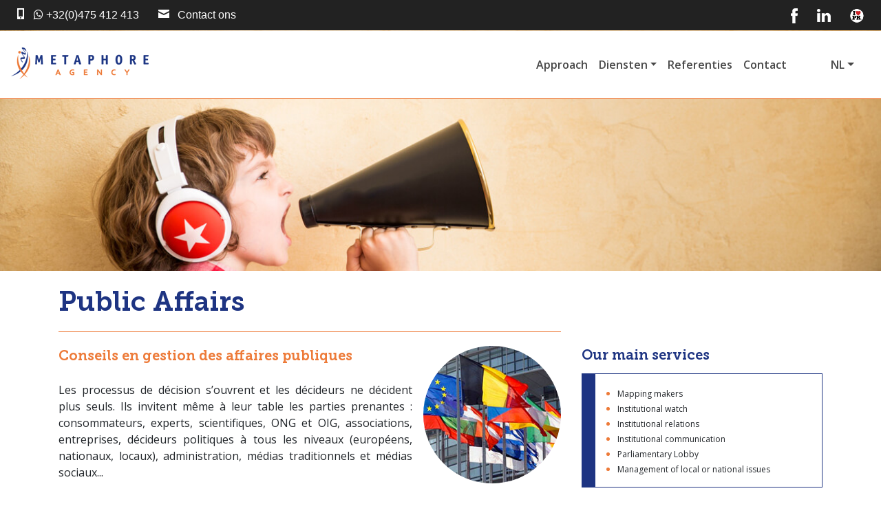

--- FILE ---
content_type: text/html; charset=UTF-8
request_url: https://metaphore.be/NL/public-affairs.php
body_size: 5748
content:
<!DOCTYPE html>
<!--[if lt IE 7 ]><html class="ie ie6" lang="nl"> <![endif]-->
<!--[if IE 7 ]><html class="ie ie7" lang="nl"> <![endif]-->
<!--[if IE 8 ]><html class="ie ie8" lang="nl"> <![endif]-->
<!--[if (gte IE 9)|!(IE)]><!-->
<html lang="nl">
<head>


<!-- Basic Page Needs
      ================================================== -->
        <meta charset="utf-8">
        <meta http-equiv="X-UA-Compatible" content="IE=edge">
        <title>Public Affairs</title>
        <meta http-equiv="content-type" content="text/html; charset=utf-8" />
        <meta name="description" content=""/>
        <meta name="keywords" lang="nl" content=""/>
        <meta http-equiv="Content-Language" content="nl-be"/>
        <meta NAME="Author" LANG="nl" CONTENT="Mind Factory"/>
        <meta NAME="Publisher" CONTENT="Mind Factory"/>
        <meta NAME="date-creation-ddmmyyyy" CONTENT="26-01-2018"/>
        <meta NAME="revisit-after" CONTENT="7"/>
        <meta NAME="Language" content="Nederlands"/>
        <meta name="robots" content="index, follow" >
        <link rel="alternate" href="https://www.metaphore.be/NL/public-affairs.php" hreflang="nl-be"/>
        
<!-- Responsive
  ================================================== -->
	<meta name="HandheldFriendly" content="True">
	<meta name="MobileOptimized" content="320">
    <meta name="viewport" content="width=device-width, initial-scale=1, shrink-to-fit=no">
	<meta name="format-detection" content="telephone=no">
       
<!-- Share
  ================================================== -->    
    <meta property="og:title" content="Persrelatiebureau , PR-kantoor">
	<meta property="og:description" content="Métaphore is een zelfstandig communicatiebureau dat zijn activiteiten enerzijds ontwikkelt in persrelaties in België en anderzijds in webcontent en webwriting. De relaties met de pers vormen in onze ogen een aanzienlijke toegevoegde waarde.">  
	<meta property="og:image" content="https://metaphore.be/assets/img/share2.png">
    <meta property="og:type" content="website">
    <meta property="og:url" content="https://metaphore.be">
    <meta property="fb:app_id" content="429491087511215">
    
    <meta name="twitter:card" content="summary_large_image" />
    <meta name="twitter:site" content="https://metaphore.be" />
    <meta name="twitter:creator" content="Metaphore">
    <meta name="twitter:title" content="Persrelatiebureau , PR-kantoor" />
    <meta name="twitter:description" content="Métaphore is een zelfstandig communicatiebureau dat zijn activiteiten enerzijds ontwikkelt in persrelaties in België en anderzijds in webcontent en webwriting. De relaties met de pers vormen in onze ogen een aanzienlijke toegevoegde waarde." />
    <meta name="twitter:image" content="https://metaphore.be/assets/img/share2.png" />       
       
        
<!-- CSS
      ================================================== -->
        <link rel="stylesheet" href="https://maxcdn.bootstrapcdn.com/bootstrap/4.0.0/css/bootstrap.min.css" integrity="sha384-Gn5384xqQ1aoWXA+058RXPxPg6fy4IWvTNh0E263XmFcJlSAwiGgFAW/dAiS6JXm" crossorigin="anonymous">
        <link rel="stylesheet" href="https://maxcdn.bootstrapcdn.com/font-awesome/4.7.0/css/font-awesome.min.css">
        <link rel="stylesheet" href="../assets/css/styles.css">
	 
 <!-- FONT ICON
      ================================================== -->       
        
        <link href="../assets/css/open-iconic-bootstrap.min.css" rel="stylesheet">


<!-- Javascript
      ================================================== -->
        <script src="https://code.jquery.com/jquery-3.2.1.slim.min.js" integrity="sha384-KJ3o2DKtIkvYIK3UENzmM7KCkRr/rE9/Qpg6aAZGJwFDMVNA/GpGFF93hXpG5KkN" crossorigin="anonymous"></script>
		<script src="https://js.hcaptcha.com/1/api.js?hl=nl" async defer></script>


<!-- Favicons
================================================== -->
<link rel="apple-touch-icon" sizes="57x57" href="../assets/img/favicon/apple-icon-57x57.png">
<link rel="apple-touch-icon" sizes="60x60" href="../assets/img/favicon/apple-icon-60x60.png">
<link rel="apple-touch-icon" sizes="72x72" href="../assets/img/favicon/apple-icon-72x72.png">
<link rel="apple-touch-icon" sizes="76x76" href="../assets/img/favicon/apple-icon-76x76.png">
<link rel="apple-touch-icon" sizes="114x114" href="../assets/img/favicon/apple-icon-114x114.png">
<link rel="apple-touch-icon" sizes="120x120" href="../assets/img/favicon/apple-icon-120x120.png">
<link rel="apple-touch-icon" sizes="144x144" href="../assets/img/favicon/apple-icon-144x144.png">
<link rel="apple-touch-icon" sizes="152x152" href="../assets/img/favicon/apple-icon-152x152.png">
<link rel="apple-touch-icon" sizes="180x180" href="../assets/img/favicon/apple-icon-180x180.png">
<link rel="icon" type="image/png" sizes="192x192"  href="../assets/img/favicon/android-icon-192x192.png">
<link rel="icon" type="image/png" sizes="32x32" href="../assets/img/favicon/favicon-32x32.png">
<!-- Major Browsers -->
<!--[if lte IE 7]><link rel="SHORTCUT ICON" href="../assets/img/favicon/favicon.ico"/><![endif]--><!-- Internet Explorer-->
            
        
        

<!-- HTML5 shim and Respond.js for IE8 support of HTML5 elements and media queries -->
<!--[if lt IE 9]>
  <script src="https://oss.maxcdn.com/html5shiv/3.7.2/html5shiv.min.js"></script>
  <script src="https://oss.maxcdn.com/respond/1.4.2/respond.min.js"></script>
<![endif]-->

<!-- Global site tag (gtag.js) - Google Analytics -->
<script async src="https://www.googletagmanager.com/gtag/js?id=UA-23389010-1"></script>
<script>
  window.dataLayer = window.dataLayer || [];
  function gtag(){dataLayer.push(arguments);}
  gtag('js', new Date());
 
  gtag('config', 'UA-23389010-1');
</script></head>
<body>
<header class="container-fluid">
	<div id="topbar" class="row">
		<div class="col-md-6 text-center text-md-left">
			<a href="tel:<a style='color:white' href='tel:+32(0)475 412 413'> <i class='fa fa-whatsapp'></i> +32(0)475 412 413</a>"><span class="oi oi-phone mr-2"></span> <a style='color:white' href='tel:+32(0)475 412 413'> <i class='fa fa-whatsapp'></i> +32(0)475 412 413</a></a>
			<a href="contact.php" class="d-none d-sm-inline-block"><span class="oi oi-envelope-closed ml-4 mr-2"></span> Contact ons</a>
			<a href="https://wa.me/32475412413" class="d-sm-none" target="_blank"><span class="fa fa-whatsapp ml-4 mr-2" style="font-size: 15px;"></span> WhatsApp 7/7</a>
		</div>
		<div class="col-6 text-right d-none d-md-block">
			<a href="https://www.facebook.com/MetaphoreAgency/" target="_blank"><img src="../assets/img/facebook-footer.png" alt="facebook" class="mr-4 mr-sm-4 mr-md-2 mr-lg-2 mr-xl-4"></a>
			<a href="https://www.linkedin.com/in/murielgilbert" target="_blank"><img src="../assets/img/linkedin-footer.png" alt="linkedin" class="mr-4 mr-sm-4 mr-md-2 mr-lg-2 mr-xl-4"></a>
			<a href="https://relationspresse.eu/" target="_blank"><img src="../assets/img/wordpress-footer.png" alt="Blog"></a>
		</div>
	</div>
	<div class="row">
		<nav class="navbar navbar-expand-md col navbar-light white fixed-top ntransparency nomargin top">
			<div class="logo navbar-brand">
			  <a href="index.php">
			  				  		<img class="logow" src="../assets/img/metaphore-agency-c.png" alt="Metaphore Agency">
			  				  </a>
			</div> 
			<button class="navbar-toggler" type="button" data-toggle="collapse" data-target="#nav" aria-controls="nav" aria-expanded="false" aria-label="Toggle navigation">
				<span class="navbar-toggler-icon"></span>
			</button>

		  <div class="col collapse navbar-collapse justify-content-end" id="nav">
			<ul class="nav navbar-nav">
			  <li class="nav-item">
				<a class="nav-link" href="approche.php">Approach</a>
			  </li>
			  <li class="nav-item dropdown">
				<a class="nav-link dropdown-toggle" href="#" id="navbarDropdown" role="button" data-toggle="dropdown" aria-haspopup="true" aria-expanded="false">Diensten</a>
				<div class="dropdown-menu" aria-labelledby="navbarDropdown">
				  <a class="dropdown-item" href="relations-presse.php">Persrelaties</a>
				  <div class="dropdown-divider"></div>
				  <a class="dropdown-item" href="relations-publiques.php">Public Relaties</a>
				  <div class="dropdown-divider"></div>
				  <a class="dropdown-item" href="public-affairs.php">Public Affairs</a>
				  <div class="dropdown-divider"></div>
				  <a class="dropdown-item" href="storytelling.php">Storytelling</a>
				  <div class="dropdown-divider"></div>
				  <a class="dropdown-item" href="strategie.php">Website/Digital</a>
				  <div class="dropdown-divider"></div>
				  <a class="dropdown-item" href="events.php">Events</a>
				</div>
			  </li>
			  <li class="nav-item">
				<a class="nav-link" href="references.php">Referenties</a>
			  </li>
			  <li class="nav-item">
				<a class="nav-link" href="contact.php">Contact</a>
			  </li>
			  <li class="nav-item dropdown ml-md-5">
				<a class="nav-link dropdown-toggle" data-toggle="dropdown" href="#" role="button" aria-haspopup="true" aria-expanded="false">NL</a>
				<div class="dropdown-menu">
				  <a class="dropdown-item" href="../FR">FR</a>
				  <a class="dropdown-item" href="../EN">EN</a>
				</div>
			  </li>
			</ul>
		  </div>
		</nav>
	</div>
</header><section id="affairs">
   	<div id="banner-publicaffairs" class="banner"></div>
	<div class="container">
		<div class="row">
			<div class="col-lg-8 content text-sm-left text-center">
				<h1 class="mt-4">Public Affairs <hr></h1>
				
				<img class="ml-sm-3 mb-sm-2 mt-1 ml-0 mb-0 float-sm-right rounded-circle" src="../assets/img/public-affairs.jpg" width="200" height="200" alt="drapeaux">
				
				<h5 class="mt-4 orange">Conseils en gestion des affaires publiques </h5>
				
				<p class="text-justify mt-4">Les processus de décision s’ouvrent et les décideurs ne décident plus seuls. Ils invitent même à leur table les parties prenantes : consommateurs, experts, scientifiques, ONG et OIG, associations, entreprises, décideurs politiques à tous les niveaux (européens, nationaux, locaux), administration, médias traditionnels et médias sociaux...</p>
				
			 	<p class="text-justify">Suivre et participer au débat public est devenu une nécessité pour tous les acteurs, d’abord pour s’informer des projets législatifs en cours relatifs à son secteur, puis pour faire entendre sa voix.</p>
			
				<p class="text-justify">Notre agence vous guide dans les arcanes des institutions et vous conseille sur les prises de paroles les mieux adaptées tout au long du processus décisionnel.</p>

				<p class="text-justify orange font-weight-bold">Affaires publiques et lobbying - Le cœur de notre métier : </p>

				<ul class="pl-sm-5 pl-4">
					<li><p class="text-left">Conseil stratégique pour la défense de vos intérêts, la prise en compte de vos propositions par les pouvoirs publics et les influenceurs</p></li>
					<li><p class="text-left">Interventions dans les processus de décision et suivi des procédures</p></li>
					<li><p class="text-left">Elaboration d’argumentaires et d’outils de communication adaptés au contexte politique</p></li>
					<li><p class="text-left">Identification et construction de réseaux pour une influence durable</p></li>
					<li><p class="text-left">Organisation d’événements : rencontres ciblées, tables rondes, colloques, conférences, concertations, déjeuners/dîners, etc.</p></li>
				</ul>
				
				<p class="text-justify orange font-weight-bold">Secteurs :</p>
				
				<img class="ml-sm-3 mb-sm-2 mt-1 ml-0 mb-0 float-sm-right rounded-circle" src="../assets/img/bxl.jpg" width="200" height="200" alt="Brussels">

				<ul class="pl-sm-5 pl-4">
					<li><p class="text-left">Technologie, médias et télécommunication</p></li>
					<li><p class="text-left">Santé et industrie pharmaceutique</p></li>
					<li><p class="text-left">Énergie</p></li>
					<li><p class="text-left">Environnement</p></li>
					<li><p class="text-left">Services financiers et impôts</p></li>
					<li><p class="text-left">Nourriture et boisson</p></li>
					<li><p class="text-left">Transport et tourisme</p></li>
					<li><p class="text-left">Industrie, recherche, et développement</p></li>
					<li><p class="text-left">Associations de bienfaisance et organisations non lucratives</p></li>
				</ul> 
				
				<div id="citation" class="text-center p-4 mt-4 mb-4">
				<span>Notre agence vous guide </span><br>
				dans les arcanes des institutions !
				</div>

				
			</div>
			<div class="col-4 d-none d-lg-block" id="sidebar">
				<div class="sidebar txt mb-4">
					<h5>Our main services</h5>
					<div class="content p-3">
					
						<ul class="mb-0 pl-3">
							<li><p class="mb-0">Mapping makers</p></li>
							<li><p class="mb-0">Institutional watch</p></li>
							<li><p class="mb-0">Institutional relations</p></li>
							<li><p class="mb-0">Institutional communication</p></li>
							<li><p class="mb-0">Parliamentary Lobby</p></li>
							<li><p class="mb-0">Management of local or national issues</p></li>
						</ul>
					</div>
				</div>
				<a href="https://youtu.be/aQ77o706BfM" target="_blank"><img class="img-fluid" src="../assets/img/lobbyist.jpg" width="350" height="160" alt="What does a lobbyist do ?"></a>
				<div class="sidebar contact mb-4 mt-4">
					<h5 class="text-center mb-0"><a href="contact.php">Contact</a></h5>
				</div>
				<div class="sidebar client mb-5">
					<h5>Nos références</h5>
					<div class="row">
												<div class="col-4 mb-3">
							<img src="../partenaires_images/1_netlooks.jpg" style="width:100%;border: 1px solid #aeaeae; height:100%;">
						</div>	
												<div class="col-4 mb-3">
							<img src="../partenaires_images/1_Medi-pedia.jpg" style="width:100%;border: 1px solid #aeaeae; height:100%;">
						</div>	
												<div class="col-4 mb-3">
							<img src="../partenaires_images/1_tecom.JPG" style="width:100%;border: 1px solid #aeaeae; height:100%;">
						</div>	
												<div class="col-4 mb-3">
							<img src="../partenaires_images/solvayentrepreneurs2.jpg" style="width:100%;border: 1px solid #aeaeae; height:100%;">
						</div>	
												<div class="col-4 mb-3">
							<img src="../partenaires_images/medialink.jpg" style="width:100%;border: 1px solid #aeaeae; height:100%;">
						</div>	
												<div class="col-4 mb-3">
							<img src="../partenaires_images/1_Barista.jpg" style="width:100%;border: 1px solid #aeaeae; height:100%;">
						</div>	
												<div class="col-4 mb-3">
							<img src="../partenaires_images/1_Be-next.jpg" style="width:100%;border: 1px solid #aeaeae; height:100%;">
						</div>	
												<div class="col-4 mb-3">
							<img src="../partenaires_images/2_Maison-Blavier.jpg" style="width:100%;border: 1px solid #aeaeae; height:100%;">
						</div>	
												<div class="col-4 mb-3">
							<img src="../partenaires_images/jeveux1truc.png" style="width:100%;border: 1px solid #aeaeae; height:100%;">
						</div>	
												<div class="col-4 mb-3">
							<img src="../partenaires_images/2_Learnisys.jpg" style="width:100%;border: 1px solid #aeaeae; height:100%;">
						</div>	
												<div class="col-4 mb-3">
							<img src="../partenaires_images/inga.jpg" style="width:100%;border: 1px solid #aeaeae; height:100%;">
						</div>	
												<div class="col-4 mb-3">
							<img src="../partenaires_images/2_Renault.jpg" style="width:100%;border: 1px solid #aeaeae; height:100%;">
						</div>	
												<div class="col-4 mb-3">
							<img src="../partenaires_images/deliTraiteur.jpg" style="width:100%;border: 1px solid #aeaeae; height:100%;">
						</div>	
												<div class="col-4 mb-3">
							<img src="../partenaires_images/2_elsys.jpg" style="width:100%;border: 1px solid #aeaeae; height:100%;">
						</div>	
												<div class="col-4 mb-3">
							<img src="../partenaires_images/1_mauranne.JPG" style="width:100%;border: 1px solid #aeaeae; height:100%;">
						</div>	
											</div>	
					<div class="text-center mt-2">
						<a href="references.php" class="btn pl-4 pr-4">VOIR PLUS</a>
					</div>
				</div>
				
			</div>
		</div>
		<div class="row justify-content-center mt-5 mb-4" id="services">
	
		<div class="col-md-2 col-sm-4 col-6 text-center">
		<a href="relations-presse.php"><img src="../assets/img/relations-press.jpg" class="img-fluid rounded-circle mb-3"></a>
		<h5><a href="relations-presse.php">Persrelaties</a></h5>
	</div>
			<div class="col-md-2 col-sm-4 col-6 text-center">	
		<a href="relations-publiques.php"><img src="../assets/img/relations-publiques.jpg" class="img-fluid rounded-circle mb-3"></a>
		<h5><a href="relations-publiques.php">Public Relaties</a></h5>
	</div>
				<div class="col-md-2 col-sm-4 col-6 text-center">	
		<a href="storytelling.php"><img src="../assets/img/storytelling.jpg" class="img-fluid rounded-circle mb-3"></a>
		<h5><a href="storytelling.php">Storytelling</a></h5>
	</div>	
			<div class="col-md-2 col-sm-4 col-6 text-center">	
		<a href="strategie.php"><img src="../assets/img/strategie.jpg" class="img-fluid rounded-circle mb-3"></a>
		<h5><a href="strategie.php">Strategie</a></h5>
	</div>	
			<div class="col-md-2 col-sm-4 col-6 text-center">	
		<a href="events.php"><img src="../assets/img/events.jpg" class="img-fluid rounded-circle mb-3"></a>
		<h5><a href="events.php" target="_blank">Events</a></h5>
	</div>	
	</div>	</div>
</section>
<footer>
	<div class="contact pt-4 pb-4">
		<div class="container">
			<div class="row">
				<div class="col-md-5 col-lg-4 mb-sm-4 mb-4 footer-newsletter">
					<a href="index.php"><img src="../assets/img/metaphore-agency.png" alt="Metaphore Agency" class="img-fluid"></a>
					<p style="font-size: 12px;">Métaphore stelt u een eerste ontmoeting voor om uw verwachtingen beter te leren kennen, zodat wij optimaal kunnen inspelen op uw behoeften en een
						communicatiebeleid kunnen uitstippelen dat aansluit bij uw vooruitzichten.</p>
				</div>
				<div class="col-sm-12 col-md-4 col-lg-6 mb-sm-4 mb-4">
					<h5 class="mb-4">Contact Manager</h5>
					<div class="row">
						<div class="col-sm-6 col-md-12 col-lg-6">
							<img src="../assets/img/murielgilbert.jpg" alt="Muriel Gilbert" class="pull-left mr-3 rounded-circle">
							<p>
								Muriel GILBERT<br>
								Managing Director<br>
								<a style='color:white' href='tel:+32(0)475 412 413'> <i class='fa fa-whatsapp'></i> +32(0)475 412 413</a><br>
								<a style="color: #FFF;" href="mailto:muriel@metaphoreagency.com">muriel@metaphoreagency.com</a>
								<a href="https://www.linkedin.com/in/murielgilbert" target="_blank"><img src="../assets/img/linkedin-footer.png" alt="linkedin" class="mr-2"></a>
								<!--<a href="contact.php"><img src="../assets/img/mail-footer.png" alt="email" class="mt-1"></a>-->
							</p>
						</div>
						<div class="col-sm-6 col-md-12 col-lg-6">
							<!--
										<img src="../assets/img/boubakeralmi.jpg" alt="Boubaker Almi" class="pull-left mr-3 rounded-circle">
										<p>
											Boubaker ALMI<br>
											Managing Director<br>
											+32 475 450 800<br>
											<a href="mailto:boubaker@metaphoreagency.com" style="color: #FFF;">boubaker@metaphoreagency.com</a>
											<a href="https://www.linkedin.com/in/boubakeralmi/" target="_blank"><img src="../assets/img/linkedin-footer.png" alt="linkedin" class="mr-2"></a>
										</p>
							-->
						</div>
					</div>
				</div>
				<!--<div class="col-md-5 col-lg-4 mb-sm-4 mb-4 footer-newsletter">
					<h5 class="mb-4">Newsletter</h5>
					<p>Inscrivez-vous à notre newsletter</p>
					<form>
						<div class="row">
							<div class="col-lg-12 col-xl-8">
								<input type="email" placeholder="Email" class="pl-2 mb-2">
							</div>
							<div class="col-lg-12 col-xl-4">
								<input type="submit" value="S'inscrire" class="btn">
							</div>
						</div>
					</form>
				</div>-->
				<div class="col-md-3 col-lg-2 mb-sm-4 mb-4 footer-social">
					<h5 class="mb-4">Social Medias</h5>
					<a href="https://www.facebook.com/MetaphoreAgency/" target="_blank"><img src="../assets/img/facebook-footer.png" alt="facebook" class="mr-4 mr-sm-4 mr-md-2 mr-lg-2 mr-xl-4"></a>
					<a href="https://www.linkedin.com/in/murielgilbert" target="_blank"><img src="../assets/img/linkedin-footer.png" alt="linkedin" class="mr-4 mr-sm-4 mr-md-2 mr-lg-2 mr-xl-4"></a>
					<a href="https://relationspresse.eu/" target="_blank"><img src="../assets/img/wordpress-footer.png" alt="Blog"></a>
				</div>
			</div>
		</div>
	</div>
	<!--<div class="adresse pt-4 pb-4">
		<div class="container">
			<div class="row">
				<div class="col-sm-12 col-md-4 col-lg-6">
					<div class="row">
						<div class="col-4 d-lg-block d-xl-block d-lg-block d-md-none d-sm-none d-none">
							<a href="index.php"><img src="../assets/img/metaphore-agency.png" alt="Metaphore Agency" class="img-fluid"></a>
						</div>
						<div class="col-md-12 col-lg-8 mb-4">
							<h6 class="mb-4">About</h6>
							<p>Métaphore stelt u een eerste ontmoeting voor om uw verwachtingen beter te leren kennen, zodat wij optimaal kunnen inspelen op uw behoeften en een communicatiebeleid kunnen uitstippelen dat aansluit bij uw vooruitzichten.</p>
						</div>
					</div>
				</div>
				<div class="col-sm-12 col-md-4">
					<h6 class="mb-4">Adres</h6>
					<p>63 avenue de l'Ecuyer
					1640 Rhode Saint Genèse<br>
					(Brussels Area)<br>
					<a style='color:white' href='tel:+32(0)475 412 413'> <i class='fa fa-whatsapp'></i> +32(0)475 412 413</a><br>
					Belgie</p>
				</div>
				<div class="col">
					<a href="contact.php"><img src="../assets/img/staticmap.png" alt="adresse" class="img-fluid"></a>
				</div>
			</div>
		</div>
	</div>-->
	<div class="copy pt-4 pb-4">
		<p class="text-center mb-0">© 2026 Copyright Metaphore Agency </a></p>
	</div>
</footer>
	<script type="text/javascript" src="../assets/js/main2.js"></script>


<script src="https://cdnjs.cloudflare.com/ajax/libs/popper.js/1.12.9/umd/popper.min.js"></script>
<script src="https://maxcdn.bootstrapcdn.com/bootstrap/4.0.0/js/bootstrap.min.js"></script>
<script src="https://cdnjs.cloudflare.com/ajax/libs/bootbox.js/4.4.0/bootbox.min.js" integrity="sha512-8NOmlkzoskIBni4iy5onHC57Mndt17mZgWkYJvxe5jwBJu3spYIRSjTkYJ9OLNS9Min+bsSqbDfGaoejWxyFiw=="
		crossorigin="anonymous" referrerpolicy="no-referrer"></script>


</body>
</html>


--- FILE ---
content_type: text/css
request_url: https://metaphore.be/assets/css/styles.css
body_size: 4820
content:
@charset "UTF-8";
/* CSS Document */

/* FONTS */
@import url('https://fonts.googleapis.com/css?family=Open+Sans:400,600');
@font-face {
    font-family: 'Museo_Slab_700';
    src: url('../fonts/Museo_Slab_700.eot');
    src: url('../fonts/Museo_Slab_700.eot') format('embedded-opentype'),
         url('../fonts/Museo_Slab_700.woff2') format('woff2'),
         url('../fonts/Museo_Slab_700.woff') format('woff'),
         url('../fonts/Museo_Slab_700.ttf') format('truetype'),
         url('../fonts/Museo_Slab_700.svg#Museo_Slab_700') format('svg');
	font-display: swap;
}
@font-face {
    font-family: 'SignPainterHouseScript01';
    src: url('../fonts/SignPainterHouseScript01.eot');
    src: url('../fonts/SignPainterHouseScript01.eot') format('embedded-opentype'),
         url('../fonts/SignPainterHouseScript01.woff2') format('woff2'),
         url('../fonts/SignPainterHouseScript01.woff') format('woff'),
         url('../fonts/SignPainterHouseScript01.ttf') format('truetype'),
         url('../fonts/SignPainterHouseScript01.svg#SignPainterHouseScript01') format('svg');
	font-display: swap;
}
h1,h2,h3,h4,h5,h6{font-family: 'Museo_Slab_700';}
p,label{font-family: 'Open Sans', sans-serif;}
.nomargin{ margin-top: 0 !important;}
body.margintop{ padding-top: 50px;}

/* HEADER */
#topbar{background: #222; color: #FFF; padding: 10px; margin-bottom: 0;}
#topbar a{color: #FFF;}
#topbar a:hover,#topbar a:focus{text-decoration: none;}
.navbar,nav ul li a,.logo img{-webkit-transition: all 0.5s ease-in-out;
-moz-transition: all 0.5s ease-in-out;
-ms-transition: all 0.5s ease-in-out;
-o-transition: all 0.5s ease-in-out;
transition: all 0.5s ease-in-out;}
nav ul li a{color: #FFF;font-family: 'Open Sans', sans-serif; font-weight: 700; font-size: 16px;}
nav.white ul li a.dropdown-item{color: #474747 !important;}
nav ul li a:hover{color: #ed7a38 !important;}
nav.white ul li a:hover{color: #ed7a38 !important;}
nav .dropdown-menu{left: -15px;text-align: center;min-width: 100px;}
nav .dropdown-item:focus, .dropdown-item:hover{ background: none;}
.navbar-toggler{background: #FFF;}
.logo img{width: 200px;}
nav.white ul li a{color: #FFF !important;}

.navbar{ margin-top: 40px;}
.navbar.ntransparency{ background: #FFF !important; border-bottom: 1px solid #ed7a38 !important;}
.navbar.ntransparency ul li a{color: #474747 !important;}
.navbar.ntransparency ul li a:hover{color: #ed7a38 !important;}
.navbar.top{top: 45px;}
.navbar-nav .dropdown-menu{left: -25px;}

/* HOME */
#section1 {
    background-repeat: no-repeat;
    background-position: center;
    background-size: cover;
    height: 100vh;
    position: relative;
    overflow: hidden;
    background-image: url(../video/bg.png);
}
.video-background {
    display: block;
    overflow: hidden;
    position: absolute;
    top: -50%;
    left: -50%;
    width: 200%;
    height: 200%;
}
.video-background video {
    position: absolute;
    top: 0;
    bottom: 0;
    right: 0;
    left: 0;
    margin: auto;
    min-height: 50%;
    min-width: 50%;
}
#masque {
    background-image: url(../img/home-bg.png);
    background-repeat: repeat;
    position: relative;
    top: 0;
    left: 0;
    z-index: 1;
    height: 100%;
    width: 100%;
    min-height: 100%;
    min-width: 100%;
}
#section1 h1 {
    position: absolute;
    left: 50%;
    top: 50%;
    -webkit-transform: translate(-50%, -50%);
    -moz-transform: translate(-50%, -50%);
    -o-transform: translate(-50%, -50%);
    transform: translate(-50%, -50%);
    z-index: 1;
    color: white;
    font-size: 35px;
    width: 100%;
    text-align: center;
	line-height: 65px;
}
#section1 h1 span{ font-size: 80px;line-height: 115px;}
#bounced-arrow {
    z-index: 999999999;
    position: absolute;
    bottom: 50px;
    left: 50%;
    margin-left: -20px;
}
#arrow {
    width: 40px;
    height: 40px;
    background-image: url([data-uri]);
    background-size: contain;
}
.bounce {
    -o-animation: bounce 8s infinite;
    -moz-animation: bounce 8s infinite;
    -webkit-animation: bounce 8s infinite;
    animation: bounce 8s infinite;
}
@-webkit-keyframes bounce {
0% {
    -moz-transform: translateY(0);
    -o-transform: translateY(0);
    -ms-transform: translateY(0);
    -webkit-transform: translateY(0);
    transform: translateY(0);}
4% {
    -moz-transform: translateY(-30px);
    -o-transform: translateY(-30px);
    -ms-transform: translateY(-30px);
    -webkit-transform: translateY(-30px);
    transform: translateY(-30px);}
8% {
    -moz-transform: translateY(0);
    -o-transform: translateY(0);
    -ms-transform: translateY(0);
    -webkit-transform: translateY(0);
    transform: translateY(0);}
12% {
    -moz-transform: translateY(-15px);
    -o-transform: translateY(-15px);
    -ms-transform: translateY(-15px);
    -webkit-transform: translateY(-15px);
    transform: translateY(-15px);}
16%, 100% {
    -moz-transform: translateY(0);
    -o-transform: translateY(0);
    -ms-transform: translateY(0);
    -webkit-transform: translateY(0);
    transform: translateY(0);}
}

#section2 h1{color: #1e3482; border-bottom: 2px solid #ed7a38; display: inline-block;}
#section2 h5{ color: #ed7a38;font-family: 'Open Sans', sans-serif; font-weight: 700;}
#section2 p{color: #474747;}
#section2 p span{ color: #ed7a38;}

#section3 {
    height: 400px;
    padding-top: 50px;
    padding-bottom: 50px;
    overflow: hidden;
    background: url(../img/transat.jpg) no-repeat top left fixed;
    color: #fff;
    background-size: cover;
    position: relative;
    margin: 0;
}
#section3 .contenu_paralax {
    position: absolute;
    top: 55%;
    left: 50%;
    -webkit-transform: translate(-50%, -50%);
    -moz-transform: translate(-50%, -50%);
    -o-transform: translate(-50%, -50%);
    transform: translate(-50%, -50%);
    text-align: center;
    width: 100%;
}
#section3 .contenu_paralax h1 {
    font-size: 50px;
    font-family: 'SignPainterHouseScript01';
	line-height: 70px;
	margin-top: -50px;
}
.contenu_paralax h1 span {
    font-family: 'Open Sans', sans-serif;
	font-size: 150px;
}
.contenu_paralax h1 span:last-child {
	position: absolute;
	bottom: -75px;
}

#section4 h1{color: #1e3482; border-bottom: 2px solid #ed7a38; display: inline-block;}
#section4 h3 a{color: #474747;}
#section4 h3 a:hover,#section4 h3 a:focus{text-decoration: none;}
#section4 p{font-size: 14px; color: #666;}
#section4 a.btn{ color: #1e3482; border: 1px solid #1e3482; font-size: 14px;}
#section4 a.btn:hover,#section5 a.btn:focus{color: #FFF; background: #1e3482;}

#section5 h1{color: #1e3482; border-bottom: 2px solid #ed7a38; display: inline-block;}
#section5 a.btn{ color: #1e3482; border: 1px solid #1e3482; font-size: 14px;}
#section5 a.btn:hover,#section5 a.btn:focus{color: #FFF; background: #1e3482;}

#section6 h1{color: #1e3482; border-bottom: 2px solid #ed7a38; display: inline-block;}
#section6 a.btn{ color: #1e3482; border: 1px solid #1e3482; font-size: 14px;}
#section6 a.btn:hover,#section5 a.btn:focus{color: #FFF; background: #1e3482;}
/*.grid-loadMore{ display: none;}*/
.grid-loadMore{
	color: #1e3482 !important;
    border: 1px solid #1e3482 !important;
	text-transform: uppercase;
    font-size: 14px !important;
    font-weight: 400;
    white-space: nowrap;
    vertical-align: middle;
    -webkit-user-select: none;
    -moz-user-select: none;
    -ms-user-select: none;
    user-select: none;
    border: 1px solid transparent;
    padding: .375rem .75rem !important;
    line-height: 1.5;
    border-radius: .25rem !important;
    transition: color .15s ease-in-out,background-color .15s ease-in-out,border-color .15s ease-in-out,box-shadow .15s ease-in-out;
	background: transparent !important;
}
.grid-loadMore:hover,.grid-loadMore:focus{
	color: #FFF !important;
    background: #1e3482 !important;
}
#grid2 .gbox,#grid .gbox{
    cursor: auto!important;
}


/* CONTACT */
#banner-contact{background: url(../img/banner/contact.jpg) no-repeat center center; background-size: cover;}
.banner{height: 350px;overflow: hidden; margin-top: 0;}
/*.banner-wrap{max-width: 640px; margin: auto; height: 350px;}*/
/*.banner-wrap2{max-width: 822px; margin: auto; height: 350px;}*/
#bureaux{margin-top: 112px;}
#bureaux h5{color: #1e3482;border-bottom: 1px solid #1e3482; padding-bottom: 5px;}
#bureaux p{ font-size: 14px;}
#bureaux img{ position: relative; top: -1px;}
.content h1{color: #1e3482;}
.content h1 hr{border-top: 1px solid #ed7a38;}
#contact-form button[type=submit]{
	color: #1e3482;
    border: 1px solid #1e3482;
}
#contact-form button[type=submit]:hover,#contact-form button[type=submit]:focus{
	color: #FFF;
    border: 1px solid #1e3482;
	background: #1e3482
}
.custom-file-input{
	cursor: pointer;
}
.custom-file-input:lang(fr)~.custom-file-label::after {
	content: "Ajouter fichier";
}
.custom-file-input:lang(en)~.custom-file-label::after {
	content: "Add file";
}
.custom-file-input:lang(nl)~.custom-file-label::after {
	content: "Bestand toevoegen";
}

/* APPROCHE */
#banner-approche{background: url(../img/banner/approche.jpg) no-repeat center center; background-size: cover;}
#banner-approche p.h1{top:58%; color:#ed7a38;font-size:50px; line-height: 35px;font-family: 'Museo_Slab_700';    text-shadow: 1px 1px 1px #000;}
#banner-approche p.h1 span{ font-size:24px; color: #FFF;}
#banner-approche img{top: 30%;}
#approche p span,#rpress p span,#rpub p span,#story p span,#events p span,#public-relations p span {
    color: #ed7a38;
}
#citation{ 
	background: #ed7a38;
    background: -moz-linear-gradient(left, #ed7a38 0%, #E86337 100%);
    background: -webkit-linear-gradient(left, #ed7a38 0%,#E86337 100%);
    background: linear-gradient(to right, #ed7a38 0%,#E86337 100%);
    filter: progid:DXImageTransform.Microsoft.gradient( startColorstr='#ed7a38', endColorstr='#E86337',GradientType=1 );
	color: #FFF;font-family: 'SignPainterHouseScript01'; font-size: 32px; letter-spacing: 1px;
	width: 90%;
	margin: auto;
}
#services img{width: 90%;}
#services h5{font-size: 16px;}
#services h5 a{color: #474747; display: block;}
#services h5 a:hover,#services h5 a:focus{text-decoration: none;}
#services a.btn {
    color: #1e3482;
    border: 1px solid #1e3482;
    font-size: 14px;
}
#sidebar{margin-top: 112px;}
#sidebar h5{color: #1e3482;}
#sidebar .sidebar.txt p{ font-size: 12px;}
#sidebar .sidebar.txt ul li{ color: #ed7a38}
#sidebar .sidebar.txt ul li p{ color: #212529}
#sidebar .sidebar.txt h5{ padding-bottom: 5px;}
.sidebar.contact{background: url(../img/contact_sidebar.jpg) no-repeat 0 -14px; background-size: cover; height: 150px;-webkit-border-radius: 10px; border-radius: 10px;}
.sidebar.contact h5{height: 100%;}
.sidebar.contact h5 a{color: #FFF; display: block; height: 100%; width: 100%; line-height: 52px; font-size: 25px;}
.sidebar.contact h5 a:hover,.sidebar.contact h5 a:focus{text-decoration: none;}
.sidebar.sidebar .content{border-left: 20px solid #1e3482; border-right: 1px solid #1e3482; border-bottom: 1px solid #1e3482; border-top: 1px solid #1e3482;}
.sidebar.sidebar .btn,.ref_all .btn{
	color: #1e3482;
    border: 1px solid #1e3482;
    font-size: 14px;
}
.sidebar.sidebar .btn:hover, .sidebar.sidebar .btn:focus {
    color: #FFF;
    background: #1e3482;
}


/* RELATIONS PRESSE */
#banner-relationpress{background: url(../img/banner/relations-press.jpg) no-repeat center center; background-size: cover;}
.orange{color: #ed7a38;}
.content h3.blue{color: #1e3482;}

/* RELATIONS PUBLIQUE */
.content ul li{color: #ed7a38;}
.content ul li p{color: #212529;}

#public-relations .content ul{list-style: none;}
#public-relations .content ul li{
	color: #212529; text-indent: -.7em;
	margin-bottom: 0.9em;
}
#public-relations .content ul li::before {
  content: "• ";
  color: #ed7a38;
	position: relative;
	left: -7px;
}

/* REFERENCES */
#banner-references{background: url(../img/banner/references.jpg) no-repeat center center; background-size: cover;}
#banner-references p.h1{top:58%; color:#FFF;font-size:25px; line-height: 35px;font-family: 'Museo_Slab_700';text-shadow: 1px 1px 1px #000;}
#banner-references p.h1 span{ font-size:30px;color: #ed7a38;}
#banner-references img{top: 43%;}
.ref .border{border-color: #1e3482 !important;}
.ref h2{color: #1e3482;}
.ref .btn{
	color: #1e3482;
    border: 1px solid #1e3482;
    font-size: 14px;
}
.ref .btn:hover, .ref .btn:focus {
    color: #FFF;
    background: #1e3482;
}
.alpha a{font-size: 16px;color: #1e3482;}
.alpha a:hover,.alpha a:focus{text-decoration: none;}
.alpha label{color: #1e3482;}
.ref_all a:hover,.ref_all a:focus{text-decoration: none;}
.ref_all a:hover .btn,.ref_all a:focus .btn{color: #FFF;background: #1e3482;}
.ref_all a.top{color: #ed7a38;}
.ref_all p.font-weight-bold{color: #1e3482;}
.ref_all a{color: #212529;}
.ref_all .border:hover{border-color: #ed7a38 !important;}


/* BANNER */
#banner-relationpublique{background: url(../img/banner/relations-publiques.jpg) no-repeat center center; background-size: cover;}
#banner-publicaffairs{background: url(../img/banner/public-affairs.jpg) no-repeat center center; background-size: cover;}
#banner-storytelling{background: url(../img/banner/storytelling.jpg) no-repeat center center; background-size: cover;}
#banner-strategie{background: url(../img/banner/strategie.jpg) no-repeat center center; background-size: cover;}
#banner-event{background: url(../img/banner/event.jpg) no-repeat center center; background-size: cover;}

/* FOOTER */
footer .contact{ background: #303030;}
footer .contact h5{ color: #FFF;font-family: 'Open Sans', sans-serif;}
footer .contact p{ color: #FFF;}
footer .contact form{font-family: 'Open Sans', sans-serif;}
footer .contact form input{ width: 100%; border: 0; height: 36px;}
footer .contact form input[type=submit]{ border: 1px solid #FFF; color: #FFF; background: none;}
footer .contact form input[type=submit]:hover,footer .contact form input[type=submit]:focus{ background: #1e3482; color: #FFF; border: 1px solid #1e3482;}

footer .adresse{ background: #303030;}
footer .adresse h6{ color: #FFF;font-family: 'Open Sans', sans-serif;}
footer .adresse p{ color: #FFF; font-size: 12px;}

footer .copy{background: #171717; color: #FFF; font-size: 10px;}
footer .copy a{ color: #FFF;}


/* MEDIA QUERY */

/* Extra small devices (portrait phones, less than 576px)*/
@media (max-width: 575.98px) and (orientation: portrait){
	#section1{background-position: -500px center;}
}
@media (max-width: 320px) {
	.logo-ref img{ max-height: 43px!important}
}
@media (max-width: 468px) {
	.logo-ref img{ max-height: 58px!important}
}
@media (max-width: 575.98px) {
	.logo img{width: 160px;}
	#section1 h1{font-size: 39px;line-height: 46px;}
	#section1 h1 span{font-size: 19px;line-height: 10px;}
	#section3 .contenu_paralax{ position: relative; left: auto; top: auto; transform: none;}
	#section3 .contenu_paralax h1{font-size: 24px; line-height: 50px; margin-top: 0;}
	.contenu_paralax h1 span{ font-size: 100px;}
	#section3{ height: 300px; background: url(../img/transat.jpg) no-repeat -56px; background-size: cover;}
	#section2 h1{ font-size: 19px;}
	#section2 h5{font-size: 18px;}
	#section4 h1{ font-size: 19px;}
	#section4 h3{font-size: 19px;}
	#section5 h1{ font-size: 19px;}
	#section6 h1{ font-size: 19px;}
	
	footer .contact h5{ text-align: center;}
	footer .footer-social{ text-align: center;}
	footer .footer-newsletter{ text-align: center;}
	footer .adresse{text-align: center;}
	
	.navbar.ntransparency ul li a{color: #FFF !important;}
	#topbar a{ font-size: 12px;}
	.navbar{position: absolute;top: auto; margin-top: 0;}
	.navbar-collapse{background: rgba(0,0,0,0.5);border-top: 1px solid #ed7a38;}
	.navbar-collapse ul{ display: block;}
	.navbar-collapse ul li{ text-align: center;border-bottom: 1px solid rgba(255, 255, 255, 1);}
	.navbar-collapse ul li:last-child{border-bottom:0px;}
	.navbar-collapse ul li a{color: #FFF;}
	.dropdown-menu a{color: #474747 !important;}
	
	.content h1{font-size: 32px;}
	#bureaux{margin-top: 0;}
	#sidebar{margin-top: 10px;}
	#banner-approche p.h1{font-size: 21px; width: 90% !important;}
	#banner-approche p.h1 span{font-size: 14px;}
	#banner-approche img{ height: 150px; top: 43%;}
	#banner-references p.h1{font-size: 14px; width: 90% !important;line-height: 23px;top: 51%;}
	#banner-references p.h1 span{font-size: 19px;}
	#banner-references img{ width: 150px; top: 50%;}
	
	.logo-ref img{ max-height: 90px}
	
}

/* Small devices (landscape phones, 576px and up)*/
@media (min-width: 576px) and (max-width: 767.98px) {
	#section1 h1{font-size: 40px;}
	#section1 h1 span{font-size: 20px;}
	#section3 .contenu_paralax{ width: 90%;}
	#section3 .contenu_paralax h1{font-size: 40px; line-height: 50px;}
	.contenu_paralax h1 span{ font-size: 120px;}
	#section2 h1{ font-size: 30px;}
	#section4 h1{ font-size: 30px;}
	#section4 h3{font-size: 24px;}
	#section5 h1{ font-size: 30px;}
	#section6 h1{ font-size: 30px;}
	
	.navbar.ntransparency ul li a{color: #FFF !important;}
	.navbar{position: absolute;top: auto;margin-top: 0;}
	.navbar-collapse{background: rgba(0,0,0,0.5);border-top: 1px solid #ed7a38;}
	.navbar-collapse ul{ display: block;}
	.navbar-collapse ul li{ text-align: center;border-bottom: 1px solid rgba(255, 255, 255, 1);}
	.navbar-collapse ul li:last-child{border-bottom:0px;}
	.navbar-collapse ul li a{color: #FFF;}
	.dropdown-menu a{color: #474747 !important;}
	
	#bureaux{margin-top: 0;}
	#sidebar{margin-top: 10px;}
	#banner-approche p.h1{font-size: 39px;}
	#banner-approche p.h1 span{font-size: 18px;}
	#banner-references p.h1{font-size: 20px;}
	#banner-references p.h1 span{font-size: 19px;}
	#banner-references img{width: 170px;top: 49%;}
	
	.logo-ref img{ max-height: 56px}
}

/* Medium devices (tablets, 768px and up)*/
@media (min-width: 768px) and (max-width: 991.98px) {
	#section3{ height: 300px;}
	#section3 .contenu_paralax h1{font-size: 40px; line-height: 50px;}
	#section4 h3{font-size: 21px;}
	.contenu_paralax h1 span{ font-size: 120px;}
	footer .contact p{ font-size: 13px;}
	#sidebar{margin-top: 10px;}
	#banner-approche p.h1{font-size: 42px;}
	#banner-approche p.h1 span{font-size: 20px;}
	#banner-references p.h1{font-size: 22px;}
	#banner-references p.h1 span{fontbo-size: 24px;}
	.logo-ref img{ max-height: 56px}
}

/* Large devices (desktops, 992px and up)*/
@media (min-width: 992px) and (max-width: 1199.98px) {
	footer .contact p{ font-size: 13px;}
	.logo-ref img{ max-height: 49px}
}

/* Extra large devices (large desktops, 1200px and up)*/
@media (min-width: 1200px) {
	.logo-ref img{ max-height: 60px}
}

.bootbox-body img {
	max-width: 100%!important;
}
.modal-footer button {
	display: none!important;
}





--- FILE ---
content_type: application/javascript
request_url: https://metaphore.be/assets/js/main2.js
body_size: 193
content:
// JavaScript Document
$( document ).ready(function() {
	
	//Nav swith scroll
	$(document).on("scroll", onScroll);

	function onScroll(event){
		var scrollPos = $(document).scrollTop();
		
		if($( window ).width()>=768){
			
			if(scrollPos > 0){
				$(".navbar").css({
				  "height":50,
				  "top":0
				});
				$(".navbar").addClass("fixed-top");
				$(".logo img").css({
					"width":150
				});
				
			}else{
		  		$(".navbar").css({
				  "height":98,
				  "top":45	
				});
				$(".logo img").css({
					"width":200
				});
			}    
		}
	}
	
});